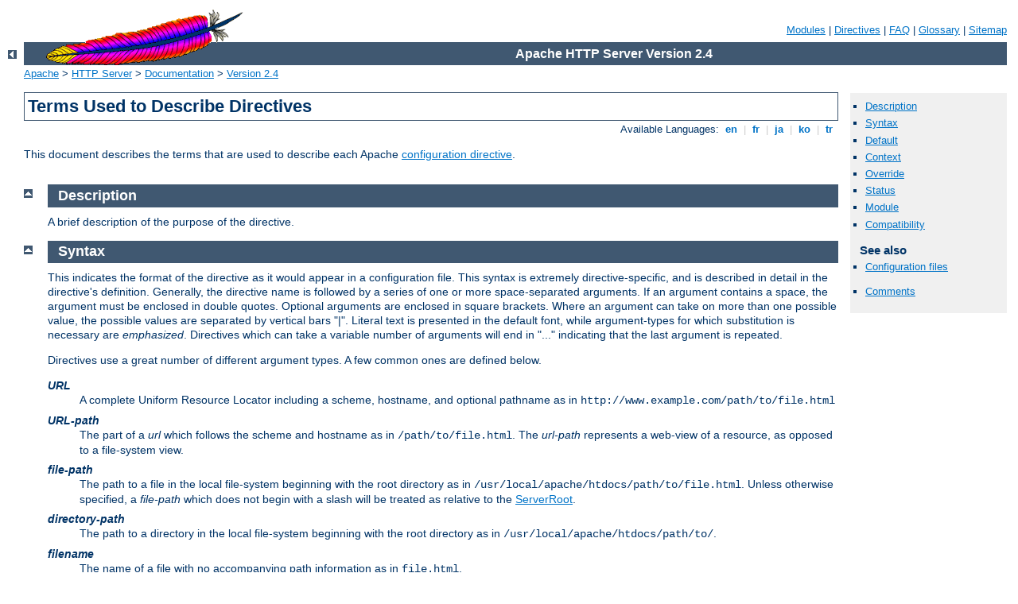

--- FILE ---
content_type: text/html
request_url: http://champion-bet.com/manual/en/mod/directive-dict.html
body_size: 5193
content:
<?xml version="1.0" encoding="ISO-8859-1"?>
<!DOCTYPE html PUBLIC "-//W3C//DTD XHTML 1.0 Strict//EN" "http://www.w3.org/TR/xhtml1/DTD/xhtml1-strict.dtd">
<html xmlns="http://www.w3.org/1999/xhtml" lang="en" xml:lang="en"><head><!--
        XXXXXXXXXXXXXXXXXXXXXXXXXXXXXXXXXXXXXXXXXXXXXXXXXXXXXXXXXXXXXXXXX
              This file is generated from xml source: DO NOT EDIT
        XXXXXXXXXXXXXXXXXXXXXXXXXXXXXXXXXXXXXXXXXXXXXXXXXXXXXXXXXXXXXXXXX
      -->
<title>Terms Used to Describe Directives - Apache HTTP Server Version 2.4</title>
<link href="../../style/css/manual.css" rel="stylesheet" media="all" type="text/css" title="Main stylesheet" />
<link href="../../style/css/manual-loose-100pc.css" rel="alternate stylesheet" media="all" type="text/css" title="No Sidebar - Default font size" />
<link href="../../style/css/manual-print.css" rel="stylesheet" media="print" type="text/css" /><link rel="stylesheet" type="text/css" href="../../style/css/prettify.css" />
<script src="../../style/scripts/prettify.min.js" type="text/javascript">
</script>

<link href="../../images/favicon.ico" rel="shortcut icon" /></head>
<body id="manual-page"><div id="page-header">
<p class="menu"><a href="../mod/index.html">Modules</a> | <a href="../mod/directives.html">Directives</a> | <a href="http://wiki.apache.org/httpd/FAQ">FAQ</a> | <a href="../glossary.html">Glossary</a> | <a href="../sitemap.html">Sitemap</a></p>
<p class="apache">Apache HTTP Server Version 2.4</p>
<img alt="" src="../../images/feather.gif" /></div>
<div class="up"><a href="./index.html"><img title="&lt;-" alt="&lt;-" src="../../images/left.gif" /></a></div>
<div id="path">
<a href="http://www.apache.org/">Apache</a> &gt; <a href="http://httpd.apache.org/">HTTP Server</a> &gt; <a href="http://httpd.apache.org/docs/">Documentation</a> &gt; <a href="../index.html">Version 2.4</a></div><div id="page-content"><div id="preamble"><h1>Terms Used to Describe Directives</h1>
<div class="toplang">
<p><span>Available Languages: </span><a href="../../en/mod/directive-dict.html" title="English">&nbsp;en&nbsp;</a> |
<a href="../../fr/mod/directive-dict.html" hreflang="fr" rel="alternate" title="Français">&nbsp;fr&nbsp;</a> |
<a href="../../ja/mod/directive-dict.html" hreflang="ja" rel="alternate" title="Japanese">&nbsp;ja&nbsp;</a> |
<a href="../../ko/mod/directive-dict.html" hreflang="ko" rel="alternate" title="Korean">&nbsp;ko&nbsp;</a> |
<a href="../../tr/mod/directive-dict.html" hreflang="tr" rel="alternate" title="Türkçe">&nbsp;tr&nbsp;</a></p>
</div>

    <p>This document describes the terms that are used to describe
    each Apache <a href="directives.html">configuration
    directive</a>.</p>
</div>
<div id="quickview"><ul id="toc"><li><img alt="" src="../../images/down.gif" /> <a href="#Description">Description</a></li>
<li><img alt="" src="../../images/down.gif" /> <a href="#Syntax">Syntax</a></li>
<li><img alt="" src="../../images/down.gif" /> <a href="#Default">Default</a></li>
<li><img alt="" src="../../images/down.gif" /> <a href="#Context">Context</a></li>
<li><img alt="" src="../../images/down.gif" /> <a href="#Override">Override</a></li>
<li><img alt="" src="../../images/down.gif" /> <a href="#Status">Status</a></li>
<li><img alt="" src="../../images/down.gif" /> <a href="#Module">Module</a></li>
<li><img alt="" src="../../images/down.gif" /> <a href="#Compatibility">Compatibility</a></li>
</ul><h3>See also</h3><ul class="seealso"><li><a href="../configuring.html">Configuration files</a></li></ul><ul class="seealso"><li><a href="#comments_section">Comments</a></li></ul></div>
<div class="top"><a href="#page-header"><img alt="top" src="../../images/up.gif" /></a></div>
<div class="section">
<h2><a name="Description" id="Description">Description</a></h2>

<p>A brief description of the purpose of the directive.</p>
</div><div class="top"><a href="#page-header"><img alt="top" src="../../images/up.gif" /></a></div>
<div class="section">
<h2><a name="Syntax" id="Syntax">Syntax</a></h2>

    <p>This indicates the format of the directive as it would
    appear in a configuration file. This syntax is extremely
    directive-specific, and is described in detail in the
    directive's definition. Generally, the directive name is
    followed by a series of one or more space-separated arguments.
    If an argument contains a space, the argument must be enclosed
    in double quotes. Optional arguments are enclosed in square
    brackets. Where an argument can take on more than one possible
    value, the possible values are separated by vertical bars "|".
    Literal text is presented in the default font, while
    argument-types for which substitution is necessary are
    <em>emphasized</em>. Directives which can take a variable
    number of arguments will end in "..." indicating that the last
    argument is repeated.</p>

    <p>Directives use a great number of different argument types. A
    few common ones are defined below.</p>

    <dl>
      <dt><em>URL</em></dt>

      <dd>A complete Uniform Resource Locator including a scheme,
      hostname, and optional pathname as in
      <code>http://www.example.com/path/to/file.html</code></dd>

      <dt><em>URL-path</em></dt>

      <dd>The part of a <em>url</em> which follows the scheme and
      hostname as in <code>/path/to/file.html</code>. The
      <em>url-path</em> represents a web-view of a resource, as
      opposed to a file-system view.</dd>

      <dt><em>file-path</em></dt>

      <dd>The path to a file in the local file-system beginning
      with the root directory as in
      <code>/usr/local/apache/htdocs/path/to/file.html</code>.
      Unless otherwise specified, a <em>file-path</em> which does
      not begin with a slash will be treated as relative to the <a href="core.html#serverroot">ServerRoot</a>.</dd>

      <dt><em>directory-path</em></dt>

      <dd>The path to a directory in the local file-system
      beginning with the root directory as in
      <code>/usr/local/apache/htdocs/path/to/</code>.</dd>

      <dt><em>filename</em></dt>

      <dd>The name of a file with no accompanying path information
      as in <code>file.html</code>.</dd>

      <dt><em>regex</em></dt>

      <dd>A Perl-compatible <a class="glossarylink" href="../glossary.html#regex" title="see glossary">regular
      expression</a>. The directive definition will specify what the
      <em>regex</em> is matching against.</dd>

      <dt><em>extension</em></dt>

      <dd>In general, this is the part of the <em>filename</em>
      which follows the last dot. However, Apache recognizes
      multiple filename extensions, so if a <em>filename</em>
      contains more than one dot, each dot-separated part of the
      filename following the first dot is an <em>extension</em>.
      For example, the <em>filename</em> <code>file.html.en</code>
      contains two extensions: <code>.html</code> and
      <code>.en</code>. For Apache directives, you may specify
      <em>extension</em>s with or without the leading dot. In
      addition, <em>extension</em>s are not case sensitive.</dd>

      <dt><em>MIME-type</em></dt>

      <dd>A method of describing the format of a file which
      consists of a major format type and a minor format type,
      separated by a slash as in <code>text/html</code>.</dd>

      <dt><em>env-variable</em></dt>

      <dd>The name of an <a href="../env.html">environment
      variable</a> defined in the Apache configuration process.
      Note this is not necessarily the same as an operating system
      environment variable. See the <a href="../env.html">environment variable documentation</a> for
      more details.</dd>
    </dl>
</div><div class="top"><a href="#page-header"><img alt="top" src="../../images/up.gif" /></a></div>
<div class="section">
<h2><a name="Default" id="Default">Default</a></h2>

    <p>If the directive has a default value (<em>i.e.</em>, if you
    omit it from your configuration entirely, the Apache Web server
    will behave as though you set it to a particular value), it is
    described here. If there is no default value, this section
    should say "<em>None</em>". Note that the default listed here
    is not necessarily the same as the value the directive takes in
    the default apache2.conf distributed with the server.</p>
</div><div class="top"><a href="#page-header"><img alt="top" src="../../images/up.gif" /></a></div>
<div class="section">
<h2><a name="Context" id="Context">Context</a></h2>

    <p>This indicates where in the server's configuration files the
    directive is legal. It's a comma-separated list of one or more
    of the following values:</p>

    <dl>
      <dt>server config</dt>

      <dd>This means that the directive may be used in the server
      configuration files (<em>e.g.</em>, <code>apache2.conf</code>), but
      <strong>not</strong> within any
      <code class="directive"><a href="../mod/core.html#virtualhost">&lt;VirtualHost&gt;</a></code>
      or <code class="directive"><a href="../mod/core.html#directory">&lt;Directory&gt;</a></code>
      containers. It is not allowed in <code>.htaccess</code> files
      at all.</dd>

      <dt>virtual host</dt>

      <dd>This context means that the directive may appear inside
      <code class="directive"><a href="../mod/core.html#virtualhost">&lt;VirtualHost&gt;</a></code>
      containers in the server
      configuration files.</dd>

      <dt>directory</dt>

      <dd>A directive marked as being valid in this context may be
      used inside <code class="directive"><a href="../mod/core.html#directory">&lt;Directory&gt;</a></code>, <code class="directive"><a href="../mod/core.html#location">&lt;Location&gt;</a></code>, <code class="directive"><a href="../mod/core.html#files">&lt;Files&gt;</a></code>, <code class="directive"><a href="../mod/core.html#if">&lt;If&gt;</a></code>, and <code class="directive"><a href="../mod/mod_proxy.html#proxy">&lt;Proxy&gt;</a></code> containers
      in the server configuration files, subject to the restrictions
      outlined in <a href="../sections.html">Configuration
      Sections</a>.</dd>

      <dt>.htaccess</dt>

      <dd>If a directive is valid in this context, it means that it
      can appear inside <em>per</em>-directory
      <code>.htaccess</code> files. It may not be processed, though
      depending upon the <a href="#Override">overrides</a> currently active.</dd>
    </dl>

    <p>The directive is <em>only</em> allowed within the designated
    context; if you try to use it elsewhere, you'll get a
    configuration error that will either prevent the server from
    handling requests in that context correctly, or will keep the
    server from operating at all -- <em>i.e.</em>, the server won't
    even start.</p>

    <p>The valid locations for the directive are actually the
    result of a Boolean OR of all of the listed contexts. In other
    words, a directive that is marked as being valid in
    "<code>server config, .htaccess</code>" can be used in the
    <code>apache2.conf</code> file and in <code>.htaccess</code>
    files, but not within any <code class="directive"><a href="../mod/core.html#directory">&lt;Directory&gt;</a></code> or
    <code class="directive"><a href="../mod/core.html#virtualhost">&lt;VirtualHost&gt;</a></code>
    containers.</p>
</div><div class="top"><a href="#page-header"><img alt="top" src="../../images/up.gif" /></a></div>
<div class="section">
<h2><a name="Override" id="Override">Override</a></h2>

    <p>This directive attribute indicates which configuration
    override must be active in order for the directive to be
    processed when it appears in a <code>.htaccess</code> file. If
    the directive's <a href="#Context">context</a>
    doesn't permit it to appear in <code>.htaccess</code> files,
    then no context will be listed.</p>

    <p>Overrides are activated by the <code class="directive"><a href="../mod/core.html#allowoverride">AllowOverride</a></code> directive, and apply
    to a particular scope (such as a directory) and all
    descendants, unless further modified by other
    <code class="directive"><a href="../mod/core.html#allowoverride">AllowOverride</a></code> directives at
    lower levels. The documentation for that directive also lists the
    possible override names available.</p>
</div><div class="top"><a href="#page-header"><img alt="top" src="../../images/up.gif" /></a></div>
<div class="section">
<h2><a name="Status" id="Status">Status</a></h2>

    <p>This indicates how tightly bound into the Apache Web server
    the directive is; in other words, you may need to recompile the
    server with an enhanced set of modules in order to gain access
    to the directive and its functionality. Possible values for
    this attribute are:</p>

    <dl>
      <dt>Core</dt>

      <dd>If a directive is listed as having "Core" status, that
      means it is part of the innermost portions of the Apache Web
      server, and is always available.</dd>

      <dt>MPM</dt>

      <dd>A directive labeled as having "MPM" status is provided by
      a <a href="../mpm.html">Multi-Processing Module</a>. This
      type of directive will be available if and only if you are
      using one of the MPMs listed on the <a href="#Module">Module</a> line of the directive
      definition.</dd>

      <dt>Base</dt>

      <dd>A directive labeled as having "Base" status is supported
      by one of the standard Apache modules which is compiled into
      the server by default, and is therefore normally available
      unless you've taken steps to remove the module from your
      configuration.</dd>

      <dt>Extension</dt>

      <dd>A directive with "Extension" status is provided by one of
      the modules included with the Apache server kit, but the
      module isn't normally compiled into the server. To enable the
      directive and its functionality, you will need to change the
      server build configuration files and re-compile Apache.</dd>

      <dt>Experimental</dt>

      <dd>"Experimental" status indicates that the directive is
      available as part of the Apache kit, but you're on your own
      if you try to use it. The directive is being documented for
      completeness, and is not necessarily supported. The module
      which provides the directive may or may not be compiled in by
      default; check the top of the page which describes the
      directive and its module to see if it remarks on the
      availability.</dd>
    </dl>
</div><div class="top"><a href="#page-header"><img alt="top" src="../../images/up.gif" /></a></div>
<div class="section">
<h2><a name="Module" id="Module">Module</a></h2>

    <p>This quite simply lists the name of the source module which
    defines the directive.</p>
</div><div class="top"><a href="#page-header"><img alt="top" src="../../images/up.gif" /></a></div>
<div class="section">
<h2><a name="Compatibility" id="Compatibility">Compatibility</a></h2>

    <p>If the directive wasn't part of the original Apache version
    2 distribution, the version in which it was introduced should
    be listed here.  In addition, if the directive is available
    only on certain platforms, it will be noted here.</p>
</div></div>
<div class="bottomlang">
<p><span>Available Languages: </span><a href="../../en/mod/directive-dict.html" title="English">&nbsp;en&nbsp;</a> |
<a href="../../fr/mod/directive-dict.html" hreflang="fr" rel="alternate" title="Français">&nbsp;fr&nbsp;</a> |
<a href="../../ja/mod/directive-dict.html" hreflang="ja" rel="alternate" title="Japanese">&nbsp;ja&nbsp;</a> |
<a href="../../ko/mod/directive-dict.html" hreflang="ko" rel="alternate" title="Korean">&nbsp;ko&nbsp;</a> |
<a href="../../tr/mod/directive-dict.html" hreflang="tr" rel="alternate" title="Türkçe">&nbsp;tr&nbsp;</a></p>
</div><div class="top"><a href="#page-header"><img src="../../images/up.gif" alt="top" /></a></div><div class="section"><h2><a id="comments_section" name="comments_section">Comments</a></h2><div class="warning"><strong>Notice:</strong><br />This is not a Q&amp;A section. Comments placed here should be pointed towards suggestions on improving the documentation or server, and may be removed again by our moderators if they are either implemented or considered invalid/off-topic. Questions on how to manage the Apache HTTP Server should be directed at either our IRC channel, #httpd, on Freenode, or sent to our <a href="http://httpd.apache.org/lists.html">mailing lists</a>.</div>
<script type="text/javascript"><!--//--><![CDATA[//><!--
var comments_shortname = 'httpd';
var comments_identifier = 'http://httpd.apache.org/docs/2.4/mod/directive-dict.html';
(function(w, d) {
    if (w.location.hostname.toLowerCase() == "httpd.apache.org") {
        d.write('<div id="comments_thread"><\/div>');
        var s = d.createElement('script');
        s.type = 'text/javascript';
        s.async = true;
        s.src = 'https://comments.apache.org/show_comments.lua?site=' + comments_shortname + '&page=' + comments_identifier;
        (d.getElementsByTagName('head')[0] || d.getElementsByTagName('body')[0]).appendChild(s);
    }
    else { 
        d.write('<div id="comments_thread">Comments are disabled for this page at the moment.<\/div>');
    }
})(window, document);
//--><!]]></script></div><div id="footer">
<p class="apache">Copyright 2014 The Apache Software Foundation.<br />Licensed under the <a href="http://www.apache.org/licenses/LICENSE-2.0">Apache License, Version 2.0</a>.</p>
<p class="menu"><a href="../mod/index.html">Modules</a> | <a href="../mod/directives.html">Directives</a> | <a href="http://wiki.apache.org/httpd/FAQ">FAQ</a> | <a href="../glossary.html">Glossary</a> | <a href="../sitemap.html">Sitemap</a></p></div><script type="text/javascript"><!--//--><![CDATA[//><!--
if (typeof(prettyPrint) !== 'undefined') {
    prettyPrint();
}
//--><!]]></script>
</body></html>